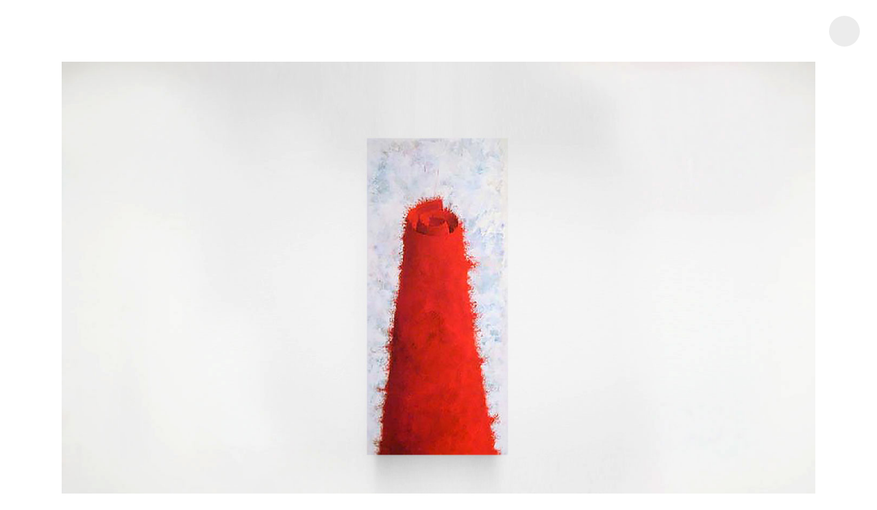

--- FILE ---
content_type: text/html; charset=UTF-8
request_url: http://www.paintings.federicofierrodesign.fr/portfolio-item/untitled-82/
body_size: 11437
content:
<!DOCTYPE html>
<html lang="fr-FR">
<head>
	<meta charset="UTF-8">
	<meta name="viewport" content="width=device-width, initial-scale=1, user-scalable=yes">
	<link rel="profile" href="https://gmpg.org/xfn/11">

	<title>« UNTITLED » &#8211; FEDERICO FIERRO</title>
<meta name='robots' content='max-image-preview:large' />
<link rel='dns-prefetch' href='//fonts.googleapis.com' />
<link rel="alternate" type="application/rss+xml" title="FEDERICO FIERRO &raquo; Flux" href="http://www.paintings.federicofierrodesign.fr/feed/" />
<link rel="alternate" type="application/rss+xml" title="FEDERICO FIERRO &raquo; Flux des commentaires" href="http://www.paintings.federicofierrodesign.fr/comments/feed/" />
<link rel="alternate" title="oEmbed (JSON)" type="application/json+oembed" href="http://www.paintings.federicofierrodesign.fr/wp-json/oembed/1.0/embed?url=http%3A%2F%2Fwww.paintings.federicofierrodesign.fr%2Fportfolio-item%2Funtitled-82%2F" />
<link rel="alternate" title="oEmbed (XML)" type="text/xml+oembed" href="http://www.paintings.federicofierrodesign.fr/wp-json/oembed/1.0/embed?url=http%3A%2F%2Fwww.paintings.federicofierrodesign.fr%2Fportfolio-item%2Funtitled-82%2F&#038;format=xml" />
<style id='wp-img-auto-sizes-contain-inline-css' type='text/css'>
img:is([sizes=auto i],[sizes^="auto," i]){contain-intrinsic-size:3000px 1500px}
/*# sourceURL=wp-img-auto-sizes-contain-inline-css */
</style>
<link rel='stylesheet' id='dripicons-css' href='http://www.paintings.federicofierrodesign.fr/wp-content/plugins/lekker-core/inc/icons/dripicons/assets/css/dripicons.min.css?ver=6.9' type='text/css' media='all' />
<link rel='stylesheet' id='elegant-icons-css' href='http://www.paintings.federicofierrodesign.fr/wp-content/plugins/lekker-core/inc/icons/elegant-icons/assets/css/elegant-icons.min.css?ver=6.9' type='text/css' media='all' />
<link rel='stylesheet' id='font-awesome-css' href='http://www.paintings.federicofierrodesign.fr/wp-content/plugins/lekker-core/inc/icons/font-awesome/assets/css/all.min.css?ver=6.9' type='text/css' media='all' />
<link rel='stylesheet' id='ionicons-css' href='http://www.paintings.federicofierrodesign.fr/wp-content/plugins/lekker-core/inc/icons/ionicons/assets/css/ionicons.min.css?ver=6.9' type='text/css' media='all' />
<link rel='stylesheet' id='linea-icons-css' href='http://www.paintings.federicofierrodesign.fr/wp-content/plugins/lekker-core/inc/icons/linea-icons/assets/css/linea-icons.min.css?ver=6.9' type='text/css' media='all' />
<link rel='stylesheet' id='linear-icons-css' href='http://www.paintings.federicofierrodesign.fr/wp-content/plugins/lekker-core/inc/icons/linear-icons/assets/css/linear-icons.min.css?ver=6.9' type='text/css' media='all' />
<link rel='stylesheet' id='material-icons-css' href='https://fonts.googleapis.com/icon?family=Material+Icons&#038;ver=6.9' type='text/css' media='all' />
<link rel='stylesheet' id='simple-line-icons-css' href='http://www.paintings.federicofierrodesign.fr/wp-content/plugins/lekker-core/inc/icons/simple-line-icons/assets/css/simple-line-icons.min.css?ver=6.9' type='text/css' media='all' />
<style id='wp-emoji-styles-inline-css' type='text/css'>

	img.wp-smiley, img.emoji {
		display: inline !important;
		border: none !important;
		box-shadow: none !important;
		height: 1em !important;
		width: 1em !important;
		margin: 0 0.07em !important;
		vertical-align: -0.1em !important;
		background: none !important;
		padding: 0 !important;
	}
/*# sourceURL=wp-emoji-styles-inline-css */
</style>
<link rel='stylesheet' id='wp-block-library-css' href='http://www.paintings.federicofierrodesign.fr/wp-includes/css/dist/block-library/style.min.css?ver=6.9' type='text/css' media='all' />
<style id='wp-block-paragraph-inline-css' type='text/css'>
.is-small-text{font-size:.875em}.is-regular-text{font-size:1em}.is-large-text{font-size:2.25em}.is-larger-text{font-size:3em}.has-drop-cap:not(:focus):first-letter{float:left;font-size:8.4em;font-style:normal;font-weight:100;line-height:.68;margin:.05em .1em 0 0;text-transform:uppercase}body.rtl .has-drop-cap:not(:focus):first-letter{float:none;margin-left:.1em}p.has-drop-cap.has-background{overflow:hidden}:root :where(p.has-background){padding:1.25em 2.375em}:where(p.has-text-color:not(.has-link-color)) a{color:inherit}p.has-text-align-left[style*="writing-mode:vertical-lr"],p.has-text-align-right[style*="writing-mode:vertical-rl"]{rotate:180deg}
/*# sourceURL=http://www.paintings.federicofierrodesign.fr/wp-includes/blocks/paragraph/style.min.css */
</style>
<style id='global-styles-inline-css' type='text/css'>
:root{--wp--preset--aspect-ratio--square: 1;--wp--preset--aspect-ratio--4-3: 4/3;--wp--preset--aspect-ratio--3-4: 3/4;--wp--preset--aspect-ratio--3-2: 3/2;--wp--preset--aspect-ratio--2-3: 2/3;--wp--preset--aspect-ratio--16-9: 16/9;--wp--preset--aspect-ratio--9-16: 9/16;--wp--preset--color--black: #000000;--wp--preset--color--cyan-bluish-gray: #abb8c3;--wp--preset--color--white: #ffffff;--wp--preset--color--pale-pink: #f78da7;--wp--preset--color--vivid-red: #cf2e2e;--wp--preset--color--luminous-vivid-orange: #ff6900;--wp--preset--color--luminous-vivid-amber: #fcb900;--wp--preset--color--light-green-cyan: #7bdcb5;--wp--preset--color--vivid-green-cyan: #00d084;--wp--preset--color--pale-cyan-blue: #8ed1fc;--wp--preset--color--vivid-cyan-blue: #0693e3;--wp--preset--color--vivid-purple: #9b51e0;--wp--preset--gradient--vivid-cyan-blue-to-vivid-purple: linear-gradient(135deg,rgb(6,147,227) 0%,rgb(155,81,224) 100%);--wp--preset--gradient--light-green-cyan-to-vivid-green-cyan: linear-gradient(135deg,rgb(122,220,180) 0%,rgb(0,208,130) 100%);--wp--preset--gradient--luminous-vivid-amber-to-luminous-vivid-orange: linear-gradient(135deg,rgb(252,185,0) 0%,rgb(255,105,0) 100%);--wp--preset--gradient--luminous-vivid-orange-to-vivid-red: linear-gradient(135deg,rgb(255,105,0) 0%,rgb(207,46,46) 100%);--wp--preset--gradient--very-light-gray-to-cyan-bluish-gray: linear-gradient(135deg,rgb(238,238,238) 0%,rgb(169,184,195) 100%);--wp--preset--gradient--cool-to-warm-spectrum: linear-gradient(135deg,rgb(74,234,220) 0%,rgb(151,120,209) 20%,rgb(207,42,186) 40%,rgb(238,44,130) 60%,rgb(251,105,98) 80%,rgb(254,248,76) 100%);--wp--preset--gradient--blush-light-purple: linear-gradient(135deg,rgb(255,206,236) 0%,rgb(152,150,240) 100%);--wp--preset--gradient--blush-bordeaux: linear-gradient(135deg,rgb(254,205,165) 0%,rgb(254,45,45) 50%,rgb(107,0,62) 100%);--wp--preset--gradient--luminous-dusk: linear-gradient(135deg,rgb(255,203,112) 0%,rgb(199,81,192) 50%,rgb(65,88,208) 100%);--wp--preset--gradient--pale-ocean: linear-gradient(135deg,rgb(255,245,203) 0%,rgb(182,227,212) 50%,rgb(51,167,181) 100%);--wp--preset--gradient--electric-grass: linear-gradient(135deg,rgb(202,248,128) 0%,rgb(113,206,126) 100%);--wp--preset--gradient--midnight: linear-gradient(135deg,rgb(2,3,129) 0%,rgb(40,116,252) 100%);--wp--preset--font-size--small: 13px;--wp--preset--font-size--medium: 20px;--wp--preset--font-size--large: 36px;--wp--preset--font-size--x-large: 42px;--wp--preset--spacing--20: 0.44rem;--wp--preset--spacing--30: 0.67rem;--wp--preset--spacing--40: 1rem;--wp--preset--spacing--50: 1.5rem;--wp--preset--spacing--60: 2.25rem;--wp--preset--spacing--70: 3.38rem;--wp--preset--spacing--80: 5.06rem;--wp--preset--shadow--natural: 6px 6px 9px rgba(0, 0, 0, 0.2);--wp--preset--shadow--deep: 12px 12px 50px rgba(0, 0, 0, 0.4);--wp--preset--shadow--sharp: 6px 6px 0px rgba(0, 0, 0, 0.2);--wp--preset--shadow--outlined: 6px 6px 0px -3px rgb(255, 255, 255), 6px 6px rgb(0, 0, 0);--wp--preset--shadow--crisp: 6px 6px 0px rgb(0, 0, 0);}:where(.is-layout-flex){gap: 0.5em;}:where(.is-layout-grid){gap: 0.5em;}body .is-layout-flex{display: flex;}.is-layout-flex{flex-wrap: wrap;align-items: center;}.is-layout-flex > :is(*, div){margin: 0;}body .is-layout-grid{display: grid;}.is-layout-grid > :is(*, div){margin: 0;}:where(.wp-block-columns.is-layout-flex){gap: 2em;}:where(.wp-block-columns.is-layout-grid){gap: 2em;}:where(.wp-block-post-template.is-layout-flex){gap: 1.25em;}:where(.wp-block-post-template.is-layout-grid){gap: 1.25em;}.has-black-color{color: var(--wp--preset--color--black) !important;}.has-cyan-bluish-gray-color{color: var(--wp--preset--color--cyan-bluish-gray) !important;}.has-white-color{color: var(--wp--preset--color--white) !important;}.has-pale-pink-color{color: var(--wp--preset--color--pale-pink) !important;}.has-vivid-red-color{color: var(--wp--preset--color--vivid-red) !important;}.has-luminous-vivid-orange-color{color: var(--wp--preset--color--luminous-vivid-orange) !important;}.has-luminous-vivid-amber-color{color: var(--wp--preset--color--luminous-vivid-amber) !important;}.has-light-green-cyan-color{color: var(--wp--preset--color--light-green-cyan) !important;}.has-vivid-green-cyan-color{color: var(--wp--preset--color--vivid-green-cyan) !important;}.has-pale-cyan-blue-color{color: var(--wp--preset--color--pale-cyan-blue) !important;}.has-vivid-cyan-blue-color{color: var(--wp--preset--color--vivid-cyan-blue) !important;}.has-vivid-purple-color{color: var(--wp--preset--color--vivid-purple) !important;}.has-black-background-color{background-color: var(--wp--preset--color--black) !important;}.has-cyan-bluish-gray-background-color{background-color: var(--wp--preset--color--cyan-bluish-gray) !important;}.has-white-background-color{background-color: var(--wp--preset--color--white) !important;}.has-pale-pink-background-color{background-color: var(--wp--preset--color--pale-pink) !important;}.has-vivid-red-background-color{background-color: var(--wp--preset--color--vivid-red) !important;}.has-luminous-vivid-orange-background-color{background-color: var(--wp--preset--color--luminous-vivid-orange) !important;}.has-luminous-vivid-amber-background-color{background-color: var(--wp--preset--color--luminous-vivid-amber) !important;}.has-light-green-cyan-background-color{background-color: var(--wp--preset--color--light-green-cyan) !important;}.has-vivid-green-cyan-background-color{background-color: var(--wp--preset--color--vivid-green-cyan) !important;}.has-pale-cyan-blue-background-color{background-color: var(--wp--preset--color--pale-cyan-blue) !important;}.has-vivid-cyan-blue-background-color{background-color: var(--wp--preset--color--vivid-cyan-blue) !important;}.has-vivid-purple-background-color{background-color: var(--wp--preset--color--vivid-purple) !important;}.has-black-border-color{border-color: var(--wp--preset--color--black) !important;}.has-cyan-bluish-gray-border-color{border-color: var(--wp--preset--color--cyan-bluish-gray) !important;}.has-white-border-color{border-color: var(--wp--preset--color--white) !important;}.has-pale-pink-border-color{border-color: var(--wp--preset--color--pale-pink) !important;}.has-vivid-red-border-color{border-color: var(--wp--preset--color--vivid-red) !important;}.has-luminous-vivid-orange-border-color{border-color: var(--wp--preset--color--luminous-vivid-orange) !important;}.has-luminous-vivid-amber-border-color{border-color: var(--wp--preset--color--luminous-vivid-amber) !important;}.has-light-green-cyan-border-color{border-color: var(--wp--preset--color--light-green-cyan) !important;}.has-vivid-green-cyan-border-color{border-color: var(--wp--preset--color--vivid-green-cyan) !important;}.has-pale-cyan-blue-border-color{border-color: var(--wp--preset--color--pale-cyan-blue) !important;}.has-vivid-cyan-blue-border-color{border-color: var(--wp--preset--color--vivid-cyan-blue) !important;}.has-vivid-purple-border-color{border-color: var(--wp--preset--color--vivid-purple) !important;}.has-vivid-cyan-blue-to-vivid-purple-gradient-background{background: var(--wp--preset--gradient--vivid-cyan-blue-to-vivid-purple) !important;}.has-light-green-cyan-to-vivid-green-cyan-gradient-background{background: var(--wp--preset--gradient--light-green-cyan-to-vivid-green-cyan) !important;}.has-luminous-vivid-amber-to-luminous-vivid-orange-gradient-background{background: var(--wp--preset--gradient--luminous-vivid-amber-to-luminous-vivid-orange) !important;}.has-luminous-vivid-orange-to-vivid-red-gradient-background{background: var(--wp--preset--gradient--luminous-vivid-orange-to-vivid-red) !important;}.has-very-light-gray-to-cyan-bluish-gray-gradient-background{background: var(--wp--preset--gradient--very-light-gray-to-cyan-bluish-gray) !important;}.has-cool-to-warm-spectrum-gradient-background{background: var(--wp--preset--gradient--cool-to-warm-spectrum) !important;}.has-blush-light-purple-gradient-background{background: var(--wp--preset--gradient--blush-light-purple) !important;}.has-blush-bordeaux-gradient-background{background: var(--wp--preset--gradient--blush-bordeaux) !important;}.has-luminous-dusk-gradient-background{background: var(--wp--preset--gradient--luminous-dusk) !important;}.has-pale-ocean-gradient-background{background: var(--wp--preset--gradient--pale-ocean) !important;}.has-electric-grass-gradient-background{background: var(--wp--preset--gradient--electric-grass) !important;}.has-midnight-gradient-background{background: var(--wp--preset--gradient--midnight) !important;}.has-small-font-size{font-size: var(--wp--preset--font-size--small) !important;}.has-medium-font-size{font-size: var(--wp--preset--font-size--medium) !important;}.has-large-font-size{font-size: var(--wp--preset--font-size--large) !important;}.has-x-large-font-size{font-size: var(--wp--preset--font-size--x-large) !important;}
/*# sourceURL=global-styles-inline-css */
</style>

<style id='classic-theme-styles-inline-css' type='text/css'>
/*! This file is auto-generated */
.wp-block-button__link{color:#fff;background-color:#32373c;border-radius:9999px;box-shadow:none;text-decoration:none;padding:calc(.667em + 2px) calc(1.333em + 2px);font-size:1.125em}.wp-block-file__button{background:#32373c;color:#fff;text-decoration:none}
/*# sourceURL=/wp-includes/css/classic-themes.min.css */
</style>
<link rel='stylesheet' id='contact-form-7-css' href='http://www.paintings.federicofierrodesign.fr/wp-content/plugins/contact-form-7/includes/css/styles.css?ver=5.7.7' type='text/css' media='all' />
<link rel='stylesheet' id='rs-plugin-settings-css' href='http://www.paintings.federicofierrodesign.fr/wp-content/plugins/revslider/public/assets/css/rs6.css?ver=6.2.22' type='text/css' media='all' />
<style id='rs-plugin-settings-inline-css' type='text/css'>
#rs-demo-id {}
/*# sourceURL=rs-plugin-settings-inline-css */
</style>
<link rel='stylesheet' id='select2-css' href='http://www.paintings.federicofierrodesign.fr/wp-content/plugins/qode-framework/inc/common/assets/plugins/select2/select2.min.css?ver=6.9' type='text/css' media='all' />
<link rel='stylesheet' id='lekker-core-dashboard-style-css' href='http://www.paintings.federicofierrodesign.fr/wp-content/plugins/lekker-core/inc/core-dashboard/assets/css/core-dashboard.min.css?ver=6.9' type='text/css' media='all' />
<link rel='stylesheet' id='swiper-css' href='http://www.paintings.federicofierrodesign.fr/wp-content/plugins/elementor/assets/lib/swiper/v8/css/swiper.min.css?ver=8.4.5' type='text/css' media='all' />
<link rel='stylesheet' id='lekker-main-css' href='http://www.paintings.federicofierrodesign.fr/wp-content/themes/lekker/assets/css/main.min.css?ver=6.9' type='text/css' media='all' />
<link rel='stylesheet' id='lekker-core-style-css' href='http://www.paintings.federicofierrodesign.fr/wp-content/plugins/lekker-core/assets/css/lekker-core.min.css?ver=6.9' type='text/css' media='all' />
<link rel='stylesheet' id='magnific-popup-css' href='http://www.paintings.federicofierrodesign.fr/wp-content/themes/lekker/assets/plugins/magnific-popup/magnific-popup.css?ver=6.9' type='text/css' media='all' />
<link rel='stylesheet' id='lekker-google-fonts-css' href='https://fonts.googleapis.com/css?family=Poppins%3A300%2C400%2C500%2C600%2C700%2C300i%2C500i%2C700i%7CRoboto%3A300%2C400%2C500%2C600%2C700%2C300i%2C500i%2C700i%7CPoppins%3A300%2C400%2C500%2C600%2C700%2C300i%2C500i%2C700i%7CCormorant%3A300%2C400%2C500%2C600%2C700%2C300i%2C500i%2C700i&#038;subset=latin-ext&#038;ver=1.0.0' type='text/css' media='all' />
<link rel='stylesheet' id='lekker-style-css' href='http://www.paintings.federicofierrodesign.fr/wp-content/themes/lekker/style.css?ver=6.9' type='text/css' media='all' />
<style id='lekker-style-inline-css' type='text/css'>
#qodef-page-outer { margin-top: -90px;}#qodef-page-footer-top-area { background-color: #ffffff;}.qodef-fullscreen-menu > ul > li > a { color: #ffffff;font-family: Poppins;font-size: 34px;font-weight: 600;letter-spacing: -1px;text-transform: none;}.qodef-fullscreen-menu > ul > li > a:hover { color: #0a0a0a;}.qodef-fullscreen-menu > ul >li.current-menu-ancestor > a, .qodef-fullscreen-menu > ul >li.current-menu-item > a { color: #ffffff;}.qodef-fullscreen-menu .qodef-drop-down-second-inner ul li > a { color: #1f1f1f;font-family: Cormorant;font-size: 18px;font-weight: 400;text-transform: none;}.qodef-fullscreen-menu .qodef-drop-down-second-inner ul li > a:hover { color: #4c4c4c;}.qodef-fullscreen-menu .qodef-drop-down-second ul li.current-menu-ancestor > a, .qodef-fullscreen-menu .qodef-drop-down-second ul li.current-menu-item > a { color: #4c4c4c;}body { background-color: #ffffff;}#qodef-page-inner { padding: 90px 0px 90px 0px;}@media only screen and (max-width: 1024px) { #qodef-page-inner { padding: 0px 0px 0px 0px;}}.qodef-h1 a:hover, h1 a:hover, .qodef-h2 a:hover, h2 a:hover, .qodef-h3 a:hover, h3 a:hover, .qodef-h4 a:hover, h4 a:hover, .qodef-h5 a:hover, h5 a:hover, .qodef-h6 a:hover, h6 a:hover, a:hover, p a:hover, #qodef-page-header .widget_icl_lang_sel_widget .wpml-ls-legacy-dropdown .wpml-ls-item-toggle:hover, #qodef-page-header .widget_icl_lang_sel_widget .wpml-ls-legacy-dropdown-click .wpml-ls-item-toggle:hover, #qodef-page-header .widget_icl_lang_sel_widget .wpml-ls-legacy-dropdown .wpml-ls-sub-menu .wpml-ls-item a:hover, #qodef-page-header .widget_icl_lang_sel_widget .wpml-ls-legacy-dropdown-click .wpml-ls-sub-menu .wpml-ls-item a:hover, #qodef-page-header .widget_icl_lang_sel_widget .wpml-ls-legacy-list-horizontal ul li a:hover, #qodef-page-header .widget_icl_lang_sel_widget .wpml-ls-legacy-list-vertical ul li a:hover, #qodef-page-mobile-header .widget_icl_lang_sel_widget .wpml-ls-legacy-dropdown .wpml-ls-item-toggle:hover, #qodef-page-mobile-header .widget_icl_lang_sel_widget .wpml-ls-legacy-dropdown-click .wpml-ls-item-toggle:hover, #qodef-page-mobile-header .widget_icl_lang_sel_widget .wpml-ls-legacy-dropdown .wpml-ls-sub-menu .wpml-ls-item a:hover, #qodef-page-mobile-header .widget_icl_lang_sel_widget .wpml-ls-legacy-dropdown-click .wpml-ls-sub-menu .wpml-ls-item a:hover, #qodef-page-mobile-header .widget_icl_lang_sel_widget .wpml-ls-legacy-list-horizontal ul li a:hover, #qodef-page-mobile-header .widget_icl_lang_sel_widget .wpml-ls-legacy-list-vertical ul li a:hover, #qodef-page-sidebar .widget_icl_lang_sel_widget .wpml-ls-legacy-dropdown .wpml-ls-item-toggle:hover, #qodef-page-sidebar .widget_icl_lang_sel_widget .wpml-ls-legacy-dropdown-click .wpml-ls-item-toggle:hover, #qodef-page-sidebar .widget_icl_lang_sel_widget .wpml-ls-legacy-dropdown .wpml-ls-sub-menu .wpml-ls-item a:hover, #qodef-page-sidebar .widget_icl_lang_sel_widget .wpml-ls-legacy-dropdown-click .wpml-ls-sub-menu .wpml-ls-item a:hover, #qodef-page-sidebar .widget_icl_lang_sel_widget .wpml-ls-legacy-list-horizontal ul li a:hover, #qodef-page-sidebar .widget_icl_lang_sel_widget .wpml-ls-legacy-list-vertical ul li a:hover, #qodef-page-footer .widget_icl_lang_sel_widget .wpml-ls-legacy-dropdown .wpml-ls-item-toggle:hover, #qodef-page-footer .widget_icl_lang_sel_widget .wpml-ls-legacy-dropdown-click .wpml-ls-item-toggle:hover, #qodef-page-footer .widget_icl_lang_sel_widget .wpml-ls-legacy-dropdown .wpml-ls-sub-menu .wpml-ls-item a:hover, #qodef-page-footer .widget_icl_lang_sel_widget .wpml-ls-legacy-dropdown-click .wpml-ls-sub-menu .wpml-ls-item a:hover, #qodef-side-area .widget_icl_lang_sel_widget .wpml-ls-legacy-dropdown .wpml-ls-item-toggle:hover, #qodef-side-area .widget_icl_lang_sel_widget .wpml-ls-legacy-dropdown-click .wpml-ls-item-toggle:hover, #qodef-side-area .widget_icl_lang_sel_widget .wpml-ls-legacy-dropdown .wpml-ls-sub-menu .wpml-ls-item a:hover, #qodef-side-area .widget_icl_lang_sel_widget .wpml-ls-legacy-dropdown-click .wpml-ls-sub-menu .wpml-ls-item a:hover, .qodef-blog article .qodef-e-info .qodef-e-info-item a:hover, #qodef-page-comments-list .qodef-comment-item .qodef-e-date a:hover, .qodef-m-filter .qodef-m-filter-item.qodef--active, .qodef-m-filter .qodef-m-filter-item:hover, .wp-block-button.is-style-outline .wp-block-button__link, .wp-block-file:hover, #qodef-woo-page .qodef-woo-ratings .qodef-m-star, .qodef-woo-shortcode .qodef-woo-ratings .qodef-m-star, .woocommerce-account .woocommerce-MyAccount-navigation ul li.is-active a, #qodef-woo-page.qodef--single #review_form .comment-form-rating a:before, #qodef-woo-page.qodef--single #review_form .comment-form-rating a.active:after, .widget.woocommerce .qodef-woo-ratings .qodef-m-star, .widget.woocommerce .button, .widget.widget_layered_nav ul li.chosen a, .widget.widget_product_categories li a:hover, .widget.widget_products .qodef-woo-product-title a:hover, .widget.widget_recently_viewed_products .qodef-woo-product-title a:hover, .widget.widget_top_rated_products .qodef-woo-product-title a:hover, .widget.widget_recent_reviews a:hover, #qodef-page-footer .widget.widget_layered_nav ul li.chosen a, #qodef-page-footer .widget.widget_product_categories li a:hover, #qodef-page-footer .widget.widget_products .qodef-woo-product-title a:hover, #qodef-page-footer .widget.widget_recently_viewed_products .qodef-woo-product-title a:hover, #qodef-page-footer .widget.widget_top_rated_products .qodef-woo-product-title a:hover, #qodef-page-footer .widget.widget_recent_reviews a:hover, #qodef-page-sidebar .widget.widget_layered_nav ul li.chosen a, #qodef-page-sidebar .widget.widget_product_categories li a:hover, #qodef-page-sidebar .widget.widget_products .qodef-woo-product-title a:hover, #qodef-page-sidebar .widget.widget_recently_viewed_products .qodef-woo-product-title a:hover, #qodef-page-sidebar .widget.widget_top_rated_products .qodef-woo-product-title a:hover, #qodef-page-sidebar .widget.widget_recent_reviews a:hover, #qodef-top-area .qodef-woo-dropdown-cart .qodef-woo-dropdown-items a:hover, .qodef-portfolio-single .qodef-portfolio-info a:hover, .qodef-portfolio-single .qodef-portfolio-info p:hover, .qodef-portfolio-list.qodef-item-layout--info-below .qodef-e-info-category a:hover, .qodef-search-cover-form .qodef-m-form-field, .qodef-search-cover-form .qodef-m-form-field:focus, .qodef-fullscreen-search-holder .qodef-m-form-submit:hover, .qodef-banner .qodef-m-text-field, .qodef-button.qodef-layout--outlined, .qodef-interactive-link-showcase .qodef-m-item, .qodef-pricing-table .qodef-m-content ul li:before, .qodef-text-marquee .qodef-m-text>span:after, .qodef-browser--ms-explorer .qodef-text-marquee .qodef-m-text--1, .qodef-browser--ms-explorer .qodef-text-marquee .qodef-m-text--2, .qodef-browser--ms-explorer .qodef-text-marquee .qodef-m-text--3, .qodef-social-share li.qodef-facebook-share a:hover, .qodef-social-share li.qodef-twitter-share a:hover, .qodef-social-share li.qodef-linkedin-share a:hover, .qodef-social-share li.qodef-tumblr-share a:hover, .qodef-social-share li.qodef-pinterest-share a:hover, .qodef-social-share li.qodef-vk-share a:hover, #qodef-page-spinner .qodef-m-inner, #qodef-page-sidebar .widget.widget_lekker_core_social_icons_group .qodef-icon-holder.qodef-layout--circle:hover a { color: #000000;}.wp-block-cover-image h1 a:hover, .wp-block-cover-image h2 a:hover, .wp-block-cover-image h3 a:hover, .wp-block-cover-image h4 a:hover, .wp-block-cover-image h5 a:hover, .wp-block-cover-image h6 a:hover, .wp-block-cover-image p a:hover, .wp-block-cover h1 a:hover, .wp-block-cover h2 a:hover, .wp-block-cover h3 a:hover, .wp-block-cover h4 a:hover, .wp-block-cover h5 a:hover, .wp-block-cover h6 a:hover, .wp-block-cover p a:hover, #qodef-page-sidebar .widget.widget_lekker_core_social_icons_group .qodef-icon-holder:hover a { color: #000000!important;}.qodef-blog .mejs-container .mejs-controls .mejs-time-rail>*>:not(.mejs-time-float)>*, .qodef-blog .mejs-container .mejs-controls .mejs-time-rail .mejs-time-total .mejs-time-current, .qodef-blog .mejs-container .mejs-controls .mejs-horizontal-volume-slider .mejs-horizontal-volume-total .mejs-horizontal-volume-current, .wp-block-button.is-style-outline .wp-block-button__link:hover, .qodef-header--vertical-sliding .qodef-header-vertical-sliding-navigation>ul>li .qodef-drop-down-second-inner ul li>a span:before, .qodef-header--vertical .qodef-header-vertical-navigation>ul>li .qodef-drop-down-second-inner ul li>a span:before, .qodef-header-navigation ul li.qodef-menu-item--wide .qodef-drop-down-second-inner>ul>li ul li>a span:before, #qodef-woo-page .qodef-woo-product-mark, .qodef-woo-shortcode .qodef-woo-product-mark, .widget.woocommerce .button:hover, .widget.widget_price_filter .price_slider_wrapper .ui-widget-content .ui-slider-handle, #qodef-page-footer .widget.widget_price_filter .price_slider_wrapper .ui-widget-content .ui-slider-handle, #qodef-page-sidebar .widget.widget_price_filter .price_slider_wrapper .ui-widget-content .ui-slider-handle, .qodef-testimonials-list .swiper-pagination-bullets .swiper-pagination-bullet:before, .qodef-button.qodef-layout--outlined:hover, .qodef-icon-holder.qodef-layout--circle, .qodef-icon-holder.qodef-layout--square, .qodef-pricing-table .qodef-m-title, #qodef-page-spinner.qodef-layout--progress-bar .qodef-m-spinner-line-front, .widget.widget_lekker_core_social_icons_group .qodef-icon-holder.qodef-layout--circle, #qodef-page-footer .widget.widget_lekker_core_social_icons_group .qodef-icon-holder.qodef-layout--circle { background-color: #000000;}.qodef-blog article .qodef-e-info-tags a:hover, .widget.widget_product_tag_cloud .tagcloud a:hover, #qodef-page-footer .widget.widget_product_tag_cloud .tagcloud a:hover, #qodef-page-sidebar .widget.widget_product_tag_cloud .tagcloud a:hover { background-color: #000000!important;}.wp-block-button.is-style-outline .wp-block-button__link, .wp-block-button.is-style-outline .wp-block-button__link:hover, .widget.woocommerce .button, .widget.woocommerce .button:hover, #qodef-page-footer .widget.widget_product_search input:focus, .qodef-button.qodef-layout--outlined, .qodef-button.qodef-layout--outlined:hover { border-color: #000000;}.qodef-interactive-link-showcase .qodef-m-item .qodef-e-title:after,.qodef-interactive-link-showcase .qodef-m-item .qodef-e-title:before, .qodef-text-marquee .qodef-m-text--1, .qodef-text-marquee .qodef-m-text--2, .qodef-text-marquee .qodef-m-text--3 { stroke-color: #000000;}.qodef-header-sticky { background-color: rgba(10,10,10,0.02);}.qodef-header-sticky .qodef-header-sticky-inner { padding-left: 25px;padding-right: 25px;}.qodef-header-navigation ul li .qodef-drop-down-second { background-color: rgba(31,31,31,0.95);}.qodef-header-navigation> ul > li > a { font-weight: 600;}#qodef-side-area { background-color: #1f1f1f;}.qodef-page-title { height: 300px;}.qodef-page-title .qodef-m-content { padding-top: 90px;}.qodef-page-title .qodef-m-title { color: #1f1f1f;}p { color: #000000;font-family: Cormorant;font-size: 18px;line-height: 22px;font-weight: 400;}h1 { color: #8224e3;}h2 { color: #000000;font-family: Cormorant;font-size: 20px;line-height: 24px;font-weight: 400;}h3 { color: #d8d8d8;font-family: Poppins;font-size: 20px;line-height: 24px;font-weight: 600;}h4, #qodef-woo-page.qodef--single .related>h2 { color: #000000;font-family: Cormorant;font-size: 20px;font-weight: 300;text-transform: none;}h5, .qodef-header-navigation>ul>li>a { color: #000000;font-family: Cormorant;font-size: 18px;font-weight: 400;}h6 { color: #eeee22;}a, p a { color: #000000;}.qodef-search-opener { color: #000000;font-size: 100px;}.qodef-search-opener:hover { color: #000000;}.qodef-search-opener { color: #000000;font-size: 100px;}.qodef-search-opener:hover { color: #000000;}.qodef-header--minimal #qodef-page-header { height: 90px;background-color: rgba(255,255,255,0);}.qodef-header--minimal #qodef-page-header-inner { padding-left: 25px;padding-right: 25px;}.qodef-mobile-header--minimal #qodef-mobile-header-navigation .qodef-m-inner { background-color: rgba(255,255,255,0);}.qodef-mobile-header--minimal #qodef-page-mobile-header { background-color: rgba(255,255,255,0);}
/*# sourceURL=lekker-style-inline-css */
</style>
<script type="text/javascript" src="http://www.paintings.federicofierrodesign.fr/wp-includes/js/jquery/jquery.min.js?ver=3.7.1" id="jquery-core-js"></script>
<script type="text/javascript" src="http://www.paintings.federicofierrodesign.fr/wp-includes/js/jquery/jquery-migrate.min.js?ver=3.4.1" id="jquery-migrate-js"></script>
<script type="text/javascript" src="http://www.paintings.federicofierrodesign.fr/wp-content/plugins/revslider/public/assets/js/rbtools.min.js?ver=6.2.22" id="tp-tools-js"></script>
<script type="text/javascript" src="http://www.paintings.federicofierrodesign.fr/wp-content/plugins/revslider/public/assets/js/rs6.min.js?ver=6.2.22" id="revmin-js"></script>
<link rel="https://api.w.org/" href="http://www.paintings.federicofierrodesign.fr/wp-json/" /><link rel="EditURI" type="application/rsd+xml" title="RSD" href="http://www.paintings.federicofierrodesign.fr/xmlrpc.php?rsd" />
<meta name="generator" content="WordPress 6.9" />
<link rel="canonical" href="http://www.paintings.federicofierrodesign.fr/portfolio-item/untitled-82/" />
<link rel='shortlink' href='http://www.paintings.federicofierrodesign.fr/?p=1929' />
<meta name="generator" content="Elementor 3.14.1; features: e_dom_optimization, e_optimized_assets_loading, e_optimized_css_loading, a11y_improvements, additional_custom_breakpoints; settings: css_print_method-external, google_font-enabled, font_display-swap">
<meta name="generator" content="Powered by Slider Revolution 6.2.22 - responsive, Mobile-Friendly Slider Plugin for WordPress with comfortable drag and drop interface." />
<link rel="icon" href="http://www.paintings.federicofierrodesign.fr/wp-content/uploads/2023/02/LOGO-FEDERICO-FIERRO-WHITE-LARGE-150x150.png" sizes="32x32" />
<link rel="icon" href="http://www.paintings.federicofierrodesign.fr/wp-content/uploads/2023/02/LOGO-FEDERICO-FIERRO-WHITE-LARGE-300x300.png" sizes="192x192" />
<link rel="apple-touch-icon" href="http://www.paintings.federicofierrodesign.fr/wp-content/uploads/2023/02/LOGO-FEDERICO-FIERRO-WHITE-LARGE-300x300.png" />
<meta name="msapplication-TileImage" content="http://www.paintings.federicofierrodesign.fr/wp-content/uploads/2023/02/LOGO-FEDERICO-FIERRO-WHITE-LARGE-300x300.png" />
<script type="text/javascript">function setREVStartSize(e){
			//window.requestAnimationFrame(function() {				 
				window.RSIW = window.RSIW===undefined ? window.innerWidth : window.RSIW;	
				window.RSIH = window.RSIH===undefined ? window.innerHeight : window.RSIH;	
				try {								
					var pw = document.getElementById(e.c).parentNode.offsetWidth,
						newh;
					pw = pw===0 || isNaN(pw) ? window.RSIW : pw;
					e.tabw = e.tabw===undefined ? 0 : parseInt(e.tabw);
					e.thumbw = e.thumbw===undefined ? 0 : parseInt(e.thumbw);
					e.tabh = e.tabh===undefined ? 0 : parseInt(e.tabh);
					e.thumbh = e.thumbh===undefined ? 0 : parseInt(e.thumbh);
					e.tabhide = e.tabhide===undefined ? 0 : parseInt(e.tabhide);
					e.thumbhide = e.thumbhide===undefined ? 0 : parseInt(e.thumbhide);
					e.mh = e.mh===undefined || e.mh=="" || e.mh==="auto" ? 0 : parseInt(e.mh,0);		
					if(e.layout==="fullscreen" || e.l==="fullscreen") 						
						newh = Math.max(e.mh,window.RSIH);					
					else{					
						e.gw = Array.isArray(e.gw) ? e.gw : [e.gw];
						for (var i in e.rl) if (e.gw[i]===undefined || e.gw[i]===0) e.gw[i] = e.gw[i-1];					
						e.gh = e.el===undefined || e.el==="" || (Array.isArray(e.el) && e.el.length==0)? e.gh : e.el;
						e.gh = Array.isArray(e.gh) ? e.gh : [e.gh];
						for (var i in e.rl) if (e.gh[i]===undefined || e.gh[i]===0) e.gh[i] = e.gh[i-1];
											
						var nl = new Array(e.rl.length),
							ix = 0,						
							sl;					
						e.tabw = e.tabhide>=pw ? 0 : e.tabw;
						e.thumbw = e.thumbhide>=pw ? 0 : e.thumbw;
						e.tabh = e.tabhide>=pw ? 0 : e.tabh;
						e.thumbh = e.thumbhide>=pw ? 0 : e.thumbh;					
						for (var i in e.rl) nl[i] = e.rl[i]<window.RSIW ? 0 : e.rl[i];
						sl = nl[0];									
						for (var i in nl) if (sl>nl[i] && nl[i]>0) { sl = nl[i]; ix=i;}															
						var m = pw>(e.gw[ix]+e.tabw+e.thumbw) ? 1 : (pw-(e.tabw+e.thumbw)) / (e.gw[ix]);					
						newh =  (e.gh[ix] * m) + (e.tabh + e.thumbh);
					}				
					if(window.rs_init_css===undefined) window.rs_init_css = document.head.appendChild(document.createElement("style"));					
					document.getElementById(e.c).height = newh+"px";
					window.rs_init_css.innerHTML += "#"+e.c+"_wrapper { height: "+newh+"px }";				
				} catch(e){
					console.log("Failure at Presize of Slider:" + e)
				}					   
			//});
		  };</script>
		<style type="text/css" id="wp-custom-css">
			.qodef-header--light .qodef-opener-icon.qodef-source--predefined .qodef-m-line {
    background-color: #cccccc;;
    
}
    
    .qodef-opener-icon.qodef-source--predefined .qodef-m-line {
    height: 0px;
}

#qodef-fullscreen-area {
    background-color: #00f1d4f0;
    
}

.qodef-opener-icon.qodef-source--predefined .qodef-m-lines:after {
    background-color: var(--wp--preset--color--black);
}

.qodef-header--light .qodef-opener-icon.qodef-source--predefined .qodef-m-lines:after, .qodef-header--light .qodef-opener-icon.qodef-source--predefined .qodef-m-lines:before {
    border: 0px solid #fff;
}

.qodef-header--light .qodef-opener-icon.qodef-source--predefined .qodef-m-lines {
    background-color: #ececec;
}

.qodef-social-share .qodef-social-title {
    position: relative;
    display: inline-block;
    vertical-align: top;
    margin: 0 10px 0 0;
    font-family: cormorant;
    font-weight: 400;
    color: #1f1f1f;
    font-size: 18px;
    line-height: 1.5em;
    letter-spacing: -.02em;
    line-height: 1;
}

body {
    font-family: cormorant;
    font-size: 18px;
    line-height: 1.5em;
    font-weight: 400;
    color: #000;
    background-color: #fff;
    overflow-x: hidden;
    -webkit-font-smoothing: antialiased;
}

#qodef-single-portfolio-navigation .qodef-m-nav-label {
    font-family: Poppins,sans-serif;
    font-size: 22px;
    line-height: 1.5em;
    font-weight: 600;
    color: #1f1f1f;
    font-size: 13px;
    padding: 0 20px;
    top: 5px;
    position: relative;
    line-height: 48px;
    text-transform: uppercase;
}

.qodef-portfolio-single .qodef-portfolio-info a, .qodef-portfolio-single .qodef-portfolio-info p {
    margin: 0;
    color: var(--wp--preset--color--black);
}

.qodef-social-share li a {
    font-size: 12px;
}

.mfp-bg {
  
    background: var(--wp--preset--color--white);
    opacity: 0.8;
}

.mfp-bottom-bar .mfp-counter, .mfp-bottom-bar .mfp-title {
    font-family: cormorant;
    color: var(--wp--preset--color--black);
    font-size: 18px;
    font-weight: 400;
}

button.mfp-close:before {
    content: '';
    position: absolute;
    height: 2px;
    width: 27px;
    background-color: #000;
	
	}

button.mfp-close:after {
    content: '';
    position: absolute;
    height: 2px;
    width: 27px;
    background-color: #000;
	
	}

.qodef-portfolio-list.qodef-item-layout--info-on-hover .qodef-e-content-inner .qodef-e-info-category {
    font-family: cormorant;
    color: #ffffff;
    font-size: 14px;
    line-height: 1.5em;
    font-weight: 400;
    margin-bottom: 5px;
}

.qodef-portfolio-single .qodef-portfolio-info>* {
   
    align-items: baseline;

}		</style>
		</head>
<body class="wp-singular portfolio-item-template-default single single-portfolio-item postid-1929 wp-theme-lekker qode-framework-1.1.3 qodef-back-to-top--enabled  qodef-content-grid-1400 qodef-header--light qodef-header--minimal qodef-header-appearance--sticky qodef-mobile-header--minimal qodef-mobile-header-appearance--sticky qodef-drop-down-second--full-width qodef-drop-down-second--animate-height qodef-layout--images-big lekker-core-1.0.1 lekker-1.1 qodef-search--fullscreen elementor-default elementor-kit-6" itemscope itemtype="https://schema.org/WebPage">
		<div id="qodef-page-wrapper" class="">
		<header id="qodef-page-header">
		<div id="qodef-page-header-inner" >
		<a itemprop="url" class="qodef-header-logo-link qodef-height--not-set" href="http://www.paintings.federicofierrodesign.fr/"  rel="home">
	<img width="241" height="22" src="http://www.paintings.federicofierrodesign.fr/wp-content/uploads/2023/03/LOGO-FEDERICO-BLANC-TRANS-copie.png" class="qodef-header-logo-image qodef--main" alt="logo main" />	<img width="241" height="22" src="http://www.paintings.federicofierrodesign.fr/wp-content/uploads/2023/03/LOGO-FEDERICO-BLANC-TRANS-copie.png" class="qodef-header-logo-image qodef--dark" alt="logo dark" />	<img width="241" height="22" src="http://www.paintings.federicofierrodesign.fr/wp-content/uploads/2023/03/LOGO-FEDERICO-BLANC-TRANS-copie.png" class="qodef-header-logo-image qodef--light" alt="logo light" /></a><div class="qodef-widget-holder">
	</div>
<a href="javascript:void(0)"  class="qodef-opener-icon qodef-m qodef-source--predefined qodef-fullscreen-menu-opener"  >
	<span class="qodef-m-icon qodef--open">
		<span class="qodef-m-lines"><span class="qodef-m-line qodef--1"></span><span class="qodef-m-line qodef--2"></span></span>	</span>
			<span class="qodef-m-icon qodef--close">
			<span class="qodef-m-lines"><span class="qodef-m-line qodef--1"></span><span class="qodef-m-line qodef--2"></span></span>		</span>
		</a>	</div>
	<div class="qodef-header-sticky">
	<div class="qodef-header-sticky-inner ">
		<a itemprop="url" class="qodef-header-logo-link qodef-height--not-set" href="http://www.paintings.federicofierrodesign.fr/"  rel="home">
	<img width="241" height="22" src="http://www.paintings.federicofierrodesign.fr/wp-content/uploads/2023/03/LOGO-FEDERICO-BLANC-TRANS-copie.png" class="qodef-header-logo-image qodef--main" alt="logo main" />	<img width="241" height="22" src="http://www.paintings.federicofierrodesign.fr/wp-content/uploads/2023/03/LOGO-FEDERICO-BLANC-TRANS-copie.png" class="qodef-header-logo-image qodef--dark" alt="logo dark" />	<img width="241" height="22" src="http://www.paintings.federicofierrodesign.fr/wp-content/uploads/2023/03/LOGO-FEDERICO-BLANC-TRANS-copie.png" class="qodef-header-logo-image qodef--light" alt="logo light" /></a>		<a href="javascript:void(0)"  class="qodef-opener-icon qodef-m qodef-source--predefined qodef-fullscreen-menu-opener"  >
	<span class="qodef-m-icon qodef--open">
		<span class="qodef-m-lines"><span class="qodef-m-line qodef--1"></span><span class="qodef-m-line qodef--2"></span></span>	</span>
			<span class="qodef-m-icon qodef--close">
			<span class="qodef-m-lines"><span class="qodef-m-line qodef--1"></span><span class="qodef-m-line qodef--2"></span></span>		</span>
		</a>	</div>
</div></header><header id="qodef-page-mobile-header">
		<div id="qodef-page-mobile-header-inner">
		<div class="qodef-page-mobile-header-logo-opener">
    <a itemprop="url" class="qodef-mobile-header-logo-link" href="http://www.paintings.federicofierrodesign.fr/"  rel="home">
	<img width="241" height="22" src="http://www.paintings.federicofierrodesign.fr/wp-content/uploads/2023/03/LOGO-FEDERICO-BLANC-TRANS-copie.png" class="qodef-header-logo-image qodef--main" alt="logo main" />	<img width="241" height="22" src="http://www.paintings.federicofierrodesign.fr/wp-content/uploads/2023/03/LOGO-FEDERICO-BLANC-TRANS-copie.png" class="qodef-header-logo-image qodef--dark" alt="logo dark" /><img width="241" height="22" src="http://www.paintings.federicofierrodesign.fr/wp-content/uploads/2023/03/LOGO-FEDERICO-BLANC-TRANS-copie.png" class="qodef-header-logo-image qodef--light" alt="logo light" /></a>    
    <a href="javascript:void(0)"  class="qodef-opener-icon qodef-m qodef-source--predefined qodef-fullscreen-menu-opener"  >
	<span class="qodef-m-icon qodef--open">
		<span class="qodef-m-lines"><span class="qodef-m-line qodef--1"></span><span class="qodef-m-line qodef--2"></span></span>	</span>
			<span class="qodef-m-icon qodef--close">
			<span class="qodef-m-lines"><span class="qodef-m-line qodef--1"></span><span class="qodef-m-line qodef--2"></span></span>		</span>
		</a></div>
	</div>
	</header>		<div id="qodef-page-outer">
						<div id="qodef-page-inner" class="qodef-content-grid"><main id="qodef-page-content" class="qodef-grid qodef-layout--template ">
	<div class="qodef-grid-inner clear">
		<div class="qodef-grid-item qodef-page-content-section qodef-col--12">
	<div class="qodef-portfolio qodef-m qodef-portfolio-single qodef-layout--images-big">
		<article class="qodef-portfolio-single-item qodef-e post-1929 portfolio-item type-portfolio-item status-publish hentry portfolio-category-cafe-de-colombia portfolio-tag-paintings">
	<div class="qodef-e-inner">
		<div class="qodef-media">
            	<div class="qodef-e qodef-magnific-popup qodef-popup-gallery">
			<a itemprop="image" class="qodef-popup-item qodef-grid-item" href="http://www.paintings.federicofierrodesign.fr/wp-content/uploads/2023/10/federico-fierro-cafe-de-colombia-18.jpg" data-type="image" title="federico-fierro-cafe-de-colombia-18">
		<img width="1400" height="873" src="http://www.paintings.federicofierrodesign.fr/wp-content/uploads/2023/10/federico-fierro-cafe-de-colombia-18.jpg" class="attachment-full size-full" alt="" decoding="async" fetchpriority="high" srcset="http://www.paintings.federicofierrodesign.fr/wp-content/uploads/2023/10/federico-fierro-cafe-de-colombia-18.jpg 1400w, http://www.paintings.federicofierrodesign.fr/wp-content/uploads/2023/10/federico-fierro-cafe-de-colombia-18-300x187.jpg 300w, http://www.paintings.federicofierrodesign.fr/wp-content/uploads/2023/10/federico-fierro-cafe-de-colombia-18-1024x639.jpg 1024w, http://www.paintings.federicofierrodesign.fr/wp-content/uploads/2023/10/federico-fierro-cafe-de-colombia-18-768x479.jpg 768w" sizes="(max-width: 1400px) 100vw, 1400px" />	</a>
	</div>
        </div>
		<div class="qodef-e-content qodef-grid qodef-layout--template ">
			<div class="qodef-grid-inner clear">
				<div class="qodef-grid-item qodef-col--9">
					<div class="qodef-e qodef-portfolio-content">
	</div>				</div>
				<div class="qodef-grid-item qodef-col--3 qodef-portfolio-info">
							<div class="qodef-e qodef-info--info-items">
							<h5 class="qodef-e-title">Title: </h5>
										<span class="qodef-e-info-item">
							"Untitled"							</span>
					</div>
			<div class="qodef-e qodef-info--info-items">
							<h5 class="qodef-e-title">Medium: </h5>
										<span class="qodef-e-info-item">
							Acrylic paint, oil pastel and lacquer paint on canvas							</span>
					</div>
			<div class="qodef-e qodef-info--info-items">
							<h5 class="qodef-e-title">Dimensions: </h5>
										<span class="qodef-e-info-item">
							40 x 40 cm							</span>
					</div>
			<div class="qodef-e qodef-info--info-items">
							<h5 class="qodef-e-title">Location: </h5>
										<span class="qodef-e-info-item">
							Private collection							</span>
					</div>
							<div class="qodef-e qodef-info--category">
		<h5 class="qodef-e-title">Category: </h5>
		<div class="qodef-e-categories">
							<a itemprop="url" class="qodef-e-category" href="http://www.paintings.federicofierrodesign.fr/portfolio-category/cafe-de-colombia/">
					Cafe de Colombia				</a>
					</div>
	</div>
					<div class="qodef-e qodef-info--date">
	<h5 class="qodef-e-title">Date: </h5>
	<p itemprop="dateCreated" class="entry-date updated">2004</p>
	<meta itemprop="interactionCount" content="UserComments: 0"/>
</div>						<div class="qodef-e qodef-info--tag">
		<h5 class="qodef-e-title">Tags: </h5>
		<div class="qodef-e-tags">
							<a itemprop="url" class="qodef-e-tag" href="http://www.paintings.federicofierrodesign.fr/portfolio-tag/paintings/">
					Paintings				</a>
					</div>
	</div>
					<div class="qodef-e qodef-info--social-share">
	<div class="qodef-shortcode qodef-m  qodef-social-share clear qodef-layout--list ">			<span class="qodef-social-title">Share:</span>		<ul class="qodef-shortcode-list">		<li class="qodef-facebook-share">	<a itemprop="url" class="qodef-share-link" href="#" onclick="window.open(&#039;https://www.facebook.com/sharer.php?u=http%3A%2F%2Fwww.paintings.federicofierrodesign.fr%2Fportfolio-item%2Funtitled-82%2F&#039;, &#039;sharer&#039;, &#039;toolbar=0,status=0,width=620,height=280&#039;);">	 				<span class="qodef-icon-elegant-icons social_facebook qodef-social-network-icon"></span>			</a></li><li class="qodef-twitter-share">	<a itemprop="url" class="qodef-share-link" href="#" onclick="window.open(&#039;https://twitter.com/intent/tweet?text=+via+%40pulvushttp://www.paintings.federicofierrodesign.fr/portfolio-item/untitled-82/&#039;, &#039;popupwindow&#039;, &#039;scrollbars=yes,width=800,height=400&#039;);">	 				<span class="qodef-icon-elegant-icons social_twitter qodef-social-network-icon"></span>			</a></li><li class="qodef-linkedin-share">	<a itemprop="url" class="qodef-share-link" href="#" onclick="popUp=window.open(&#039;https://linkedin.com/shareArticle?mini=true&amp;url=http%3A%2F%2Fwww.paintings.federicofierrodesign.fr%2Fportfolio-item%2Funtitled-82%2F&amp;title=%C2%AB%C2%A0UNTITLED%C2%A0%C2%BB&#039;, &#039;popupwindow&#039;, &#039;scrollbars=yes,width=800,height=400&#039;);popUp.focus();return false;">	 				<span class="qodef-icon-elegant-icons social_linkedin qodef-social-network-icon"></span>			</a></li><li class="qodef-pinterest-share">	<a itemprop="url" class="qodef-share-link" href="#" onclick="popUp=window.open(&#039;https://pinterest.com/pin/create/button/?url=http%3A%2F%2Fwww.paintings.federicofierrodesign.fr%2Fportfolio-item%2Funtitled-82%2F&amp;description=%C2%AB%C2%A0UNTITLED%C2%A0%C2%BB&amp;media=&#039;, &#039;popupwindow&#039;, &#039;scrollbars=yes,width=800,height=400&#039;);popUp.focus();return false;">	 				<span class="qodef-icon-elegant-icons social_pinterest qodef-social-network-icon"></span>			</a></li><li class="qodef-tumblr-share">	<a itemprop="url" class="qodef-share-link" href="#" onclick="popUp=window.open(&#039;https://www.tumblr.com/share/link?url=http%3A%2F%2Fwww.paintings.federicofierrodesign.fr%2Fportfolio-item%2Funtitled-82%2F&amp;name=%C2%AB%C2%A0UNTITLED%C2%A0%C2%BB&amp;description=&#039;, &#039;popupwindow&#039;, &#039;scrollbars=yes,width=800,height=400&#039;);popUp.focus();return false;">	 				<span class="qodef-icon-elegant-icons social_tumblr qodef-social-network-icon"></span>			</a></li><li class="qodef-vk-share">	<a itemprop="url" class="qodef-share-link" href="#" onclick="popUp=window.open(&#039;https://vkontakte.ru/share.php?url=http%3A%2F%2Fwww.paintings.federicofierrodesign.fr%2Fportfolio-item%2Funtitled-82%2F&amp;title=%C2%AB%C2%A0UNTITLED%C2%A0%C2%BB&amp;description=&amp;image=&#039;, &#039;popupwindow&#039;, &#039;scrollbars=yes,width=800,height=400&#039;);popUp.focus();return false;">	 				<span class="qodef-icon-font-awesome fab fa-vk qodef-social-network-icon"></span>			</a></li>	</ul></div></div>				</div>
			</div>
		</div>
	</div>
</article>
	<div id="qodef-single-portfolio-navigation" class="qodef-m">
		<div class="qodef-m-inner">
								<a itemprop="url" class="qodef-m-nav qodef--prev"
					   href="http://www.paintings.federicofierrodesign.fr/portfolio-item/untitled-80/">
						<span class="qodef-m-nav-lines"></span>
						<span class="qodef-m-nav-label">Prev</span>					</a>
									<a itemprop="url" class="qodef-m-nav qodef--next"
					   href="http://www.paintings.federicofierrodesign.fr/portfolio-item/untitled-83/">
						<span class="qodef-m-nav-lines"></span>
						<span class="qodef-m-nav-label">Next</span>					</a>
						</div>
	</div>
	</div>
</div>	</div>
</main>
			</div><!-- close #qodef-page-inner div from header.php -->
		</div><!-- close #qodef-page-outer div from header.php -->
		<footer id="qodef-page-footer" >
		<div id="qodef-page-footer-top-area">
		<div id="qodef-page-footer-top-area-inner" class="qodef-content-grid">
			<div class="qodef-grid qodef-layout--columns qodef-responsive--custom qodef-col-num--1 qodef-gutter--no">
				<div class="qodef-grid-inner clear">
											<div class="qodef-grid-item">
							<div id="block-7" class="widget widget_block widget_text" data-area="footer_top_area_column_1">
<p class="has-text-align-center">©1997-2023 Federico Fierro. All rights reserved.</p>
</div>						</div>
									</div>
			</div>
		</div>
	</div>
</footer><a id="qodef-back-to-top" href="#">
    <span class="qodef-btn-background">
		<span class="qodef-m-nav-lines"></span>
		<span class="qodef-back-to-top-text">
			Back To Top		</span>
    </span>
</a><div id="qodef-fullscreen-area">
			
		<div id="qodef-fullscreen-area-inner">
							<nav class="qodef-fullscreen-menu">
					<ul id="menu-main-menu-2" class="menu"><li class="menu-item menu-item-type-post_type menu-item-object-page menu-item-home menu-item-472"><a href="http://www.paintings.federicofierrodesign.fr/"><span class="qodef-menu-item-text">HOME</span></a></li>
<li class="menu-item menu-item-type-post_type menu-item-object-page menu-item-253"><a href="http://www.paintings.federicofierrodesign.fr/paintings/"><span class="qodef-menu-item-text">PAINTINGS</span></a></li>
<li class="menu-item menu-item-type-post_type menu-item-object-page menu-item-976"><a href="http://www.paintings.federicofierrodesign.fr/exhibitions/"><span class="qodef-menu-item-text">EXHIBITIONS</span></a></li>
<li class="menu-item menu-item-type-post_type menu-item-object-page menu-item-974"><a href="http://www.paintings.federicofierrodesign.fr/publications/"><span class="qodef-menu-item-text">PUBLICATIONS</span></a></li>
<li class="menu-item menu-item-type-post_type menu-item-object-page menu-item-977"><a href="http://www.paintings.federicofierrodesign.fr/biography/"><span class="qodef-menu-item-text">BIOGRAPHY</span></a></li>
<li class="menu-item menu-item-type-post_type menu-item-object-page menu-item-975"><a href="http://www.paintings.federicofierrodesign.fr/contact/"><span class="qodef-menu-item-text">CONTACT</span></a></li>
<li class="menu-item menu-item-type-post_type menu-item-object-page menu-item-769"><a href="http://www.paintings.federicofierrodesign.fr/search/"><span class="qodef-menu-item-text">SEARCH</span></a></li>
</ul>				</nav>
					</div>
		
	</div>	</div><!-- close #qodef-page-wrapper div from header.php -->
	<script type="speculationrules">
{"prefetch":[{"source":"document","where":{"and":[{"href_matches":"/*"},{"not":{"href_matches":["/wp-*.php","/wp-admin/*","/wp-content/uploads/*","/wp-content/*","/wp-content/plugins/*","/wp-content/themes/lekker/*","/*\\?(.+)"]}},{"not":{"selector_matches":"a[rel~=\"nofollow\"]"}},{"not":{"selector_matches":".no-prefetch, .no-prefetch a"}}]},"eagerness":"conservative"}]}
</script>
<script type="text/javascript" src="http://www.paintings.federicofierrodesign.fr/wp-content/plugins/contact-form-7/includes/swv/js/index.js?ver=5.7.7" id="swv-js"></script>
<script type="text/javascript" id="contact-form-7-js-extra">
/* <![CDATA[ */
var wpcf7 = {"api":{"root":"http://www.paintings.federicofierrodesign.fr/wp-json/","namespace":"contact-form-7/v1"}};
//# sourceURL=contact-form-7-js-extra
/* ]]> */
</script>
<script type="text/javascript" src="http://www.paintings.federicofierrodesign.fr/wp-content/plugins/contact-form-7/includes/js/index.js?ver=5.7.7" id="contact-form-7-js"></script>
<script type="text/javascript" src="http://www.paintings.federicofierrodesign.fr/wp-includes/js/hoverIntent.min.js?ver=1.10.2" id="hoverIntent-js"></script>
<script type="text/javascript" src="http://www.paintings.federicofierrodesign.fr/wp-includes/js/jquery/ui/core.min.js?ver=1.13.3" id="jquery-ui-core-js"></script>
<script type="text/javascript" src="http://www.paintings.federicofierrodesign.fr/wp-content/plugins/lekker-core/assets/plugins/jquery/jquery.easing.1.3.js?ver=6.9" id="jquery-easing-1.3-js"></script>
<script type="text/javascript" src="http://www.paintings.federicofierrodesign.fr/wp-content/plugins/lekker-core/assets/plugins/modernizr/modernizr.js?ver=6.9" id="modernizr-js"></script>
<script type="text/javascript" src="http://www.paintings.federicofierrodesign.fr/wp-content/plugins/lekker-core/assets/plugins/tweenmax/tweenmax.min.js?ver=6.9" id="tweenmax-js"></script>
<script type="text/javascript" id="lekker-main-min-js-js-extra">
/* <![CDATA[ */
var qodefGlobal = {"vars":{"adminBarHeight":0,"qodefStickyHeaderScrollAmount":100,"topAreaHeight":0,"restUrl":"http://www.paintings.federicofierrodesign.fr/wp-json/","paginationRestRoute":"lekker/v1/get-posts","paginationNonce":"6e025ca81d","headerHeight":90,"mobileHeaderHeight":70}};
//# sourceURL=lekker-main-min-js-js-extra
/* ]]> */
</script>
<script type="text/javascript" src="http://www.paintings.federicofierrodesign.fr/wp-content/themes/lekker/assets/js/main.min.js?ver=6.9" id="lekker-main-min-js-js"></script>
<script type="text/javascript" src="http://www.paintings.federicofierrodesign.fr/wp-content/plugins/lekker-core/assets/js/lekker-core.min.js?ver=6.9" id="lekker-core-script-js"></script>
<script type="text/javascript" src="http://www.paintings.federicofierrodesign.fr/wp-content/themes/lekker/assets/plugins/waitforimages/jquery.waitforimages.js?ver=6.9" id="jquery-waitforimages-js"></script>
<script type="text/javascript" src="http://www.paintings.federicofierrodesign.fr/wp-content/themes/lekker/assets/plugins/appear/jquery.appear.js?ver=6.9" id="jquery-appear-js"></script>
<script type="text/javascript" src="http://www.paintings.federicofierrodesign.fr/wp-content/themes/lekker/assets/plugins/swiper/swiper.min.js?ver=6.9" id="swiper-js"></script>
<script type="text/javascript" src="http://www.paintings.federicofierrodesign.fr/wp-content/themes/lekker/assets/plugins/magnific-popup/jquery.magnific-popup.min.js?ver=6.9" id="jquery-magnific-popup-js"></script>
<script id="wp-emoji-settings" type="application/json">
{"baseUrl":"https://s.w.org/images/core/emoji/17.0.2/72x72/","ext":".png","svgUrl":"https://s.w.org/images/core/emoji/17.0.2/svg/","svgExt":".svg","source":{"concatemoji":"http://www.paintings.federicofierrodesign.fr/wp-includes/js/wp-emoji-release.min.js?ver=6.9"}}
</script>
<script type="module">
/* <![CDATA[ */
/*! This file is auto-generated */
const a=JSON.parse(document.getElementById("wp-emoji-settings").textContent),o=(window._wpemojiSettings=a,"wpEmojiSettingsSupports"),s=["flag","emoji"];function i(e){try{var t={supportTests:e,timestamp:(new Date).valueOf()};sessionStorage.setItem(o,JSON.stringify(t))}catch(e){}}function c(e,t,n){e.clearRect(0,0,e.canvas.width,e.canvas.height),e.fillText(t,0,0);t=new Uint32Array(e.getImageData(0,0,e.canvas.width,e.canvas.height).data);e.clearRect(0,0,e.canvas.width,e.canvas.height),e.fillText(n,0,0);const a=new Uint32Array(e.getImageData(0,0,e.canvas.width,e.canvas.height).data);return t.every((e,t)=>e===a[t])}function p(e,t){e.clearRect(0,0,e.canvas.width,e.canvas.height),e.fillText(t,0,0);var n=e.getImageData(16,16,1,1);for(let e=0;e<n.data.length;e++)if(0!==n.data[e])return!1;return!0}function u(e,t,n,a){switch(t){case"flag":return n(e,"\ud83c\udff3\ufe0f\u200d\u26a7\ufe0f","\ud83c\udff3\ufe0f\u200b\u26a7\ufe0f")?!1:!n(e,"\ud83c\udde8\ud83c\uddf6","\ud83c\udde8\u200b\ud83c\uddf6")&&!n(e,"\ud83c\udff4\udb40\udc67\udb40\udc62\udb40\udc65\udb40\udc6e\udb40\udc67\udb40\udc7f","\ud83c\udff4\u200b\udb40\udc67\u200b\udb40\udc62\u200b\udb40\udc65\u200b\udb40\udc6e\u200b\udb40\udc67\u200b\udb40\udc7f");case"emoji":return!a(e,"\ud83e\u1fac8")}return!1}function f(e,t,n,a){let r;const o=(r="undefined"!=typeof WorkerGlobalScope&&self instanceof WorkerGlobalScope?new OffscreenCanvas(300,150):document.createElement("canvas")).getContext("2d",{willReadFrequently:!0}),s=(o.textBaseline="top",o.font="600 32px Arial",{});return e.forEach(e=>{s[e]=t(o,e,n,a)}),s}function r(e){var t=document.createElement("script");t.src=e,t.defer=!0,document.head.appendChild(t)}a.supports={everything:!0,everythingExceptFlag:!0},new Promise(t=>{let n=function(){try{var e=JSON.parse(sessionStorage.getItem(o));if("object"==typeof e&&"number"==typeof e.timestamp&&(new Date).valueOf()<e.timestamp+604800&&"object"==typeof e.supportTests)return e.supportTests}catch(e){}return null}();if(!n){if("undefined"!=typeof Worker&&"undefined"!=typeof OffscreenCanvas&&"undefined"!=typeof URL&&URL.createObjectURL&&"undefined"!=typeof Blob)try{var e="postMessage("+f.toString()+"("+[JSON.stringify(s),u.toString(),c.toString(),p.toString()].join(",")+"));",a=new Blob([e],{type:"text/javascript"});const r=new Worker(URL.createObjectURL(a),{name:"wpTestEmojiSupports"});return void(r.onmessage=e=>{i(n=e.data),r.terminate(),t(n)})}catch(e){}i(n=f(s,u,c,p))}t(n)}).then(e=>{for(const n in e)a.supports[n]=e[n],a.supports.everything=a.supports.everything&&a.supports[n],"flag"!==n&&(a.supports.everythingExceptFlag=a.supports.everythingExceptFlag&&a.supports[n]);var t;a.supports.everythingExceptFlag=a.supports.everythingExceptFlag&&!a.supports.flag,a.supports.everything||((t=a.source||{}).concatemoji?r(t.concatemoji):t.wpemoji&&t.twemoji&&(r(t.twemoji),r(t.wpemoji)))});
//# sourceURL=http://www.paintings.federicofierrodesign.fr/wp-includes/js/wp-emoji-loader.min.js
/* ]]> */
</script>
</body>
</html>